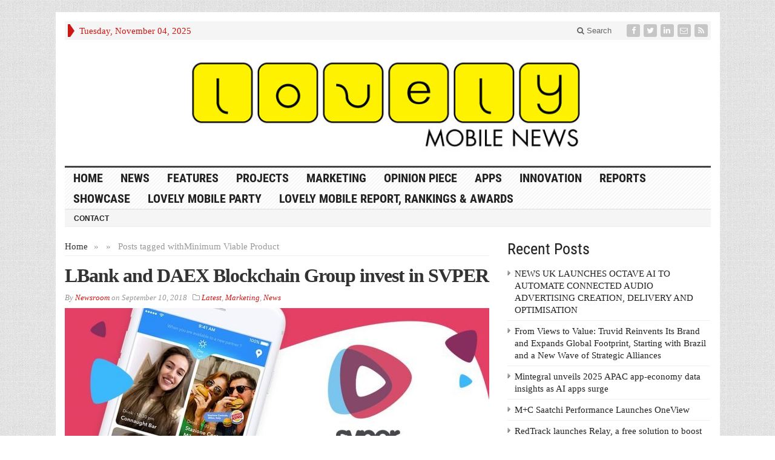

--- FILE ---
content_type: text/plain
request_url: https://www.google-analytics.com/j/collect?v=1&_v=j102&a=1901817779&t=pageview&_s=1&dl=https%3A%2F%2Flovelymobile.news%2Ftag%2Fminimum-viable-product%2F&ul=en-us%40posix&dt=Minimum%20Viable%20Product%20%E2%80%93%20Lovely%20Mobile%20News&sr=1280x720&vp=1280x720&_u=IEBAAEABAAAAACAAI~&jid=2003412280&gjid=1553344949&cid=958390595.1762267540&tid=UA-54863713-4&_gid=309010373.1762267540&_r=1&_slc=1&z=808602169
body_size: -286
content:
2,cG-YCL71VGT9S

--- FILE ---
content_type: application/javascript
request_url: https://lovelymobile.news/wp-content/plugins/wp-miniaudioplayer/js/map_overwrite_default_me.js?ver=1.9.3
body_size: 1281
content:
/*___________________________________________________________________________________________________________________________________________________
 _ jquery.mb.components                                                                                                                             _
 _                                                                                                                                                  _
 _ file: map_overwrite_default_me.js                                                                                                                _
 _ last modified: 04/06/15 19.49                                                                                                                    _
 _                                                                                                                                                  _
 _ Open Lab s.r.l., Florence - Italy                                                                                                                _
 _                                                                                                                                                  _
 _ email: matbicoc@gmail.com                                                                                                                       _
 _ site: http://pupunzi.com                                                                                                                         _
 _       http://open-lab.com                                                                                                                        _
 _ blog: http://pupunzi.open-lab.com                                                                                                                _
 _ Q&A:  http://jquery.pupunzi.com                                                                                                                  _
 _                                                                                                                                                  _
 _ Licences: MIT, GPL                                                                                                                               _
 _    http://www.opensource.org/licenses/mit-license.php                                                                                            _
 _    http://www.gnu.org/licenses/gpl.html                                                                                                          _
 _                                                                                                                                                  _
 _ Copyright (c) 2001-2015. Matteo Bicocchi (Pupunzi);                                                                                              _
 ___________________________________________________________________________________________________________________________________________________*/

//let miniAudioPlayer_defaults = miniAudioPlayer_defaults || {}

function replaceDefault()
{
	isGutenberg = isGutenberg && jQuery('.mejs-container').length == 0
	let me = isGutenberg ? jQuery('figure.wp-block-audio') : jQuery('.mejs-container').not('.wp-audio-playlist .mejs-container')

	me.each(function () {
		let audioUrl = jQuery('audio', jQuery(this)).attr('src')

		if (!audioUrl)
			return

		let title = isGutenberg ? jQuery('figcaption', jQuery(this)).html() : audioUrl.split('/').pop().split('?')[0]

		//title = miniAudioPlayer_replaceDefault_show_title ? title.split('?')[0] : ''
		let id = new Date().getTime()
		let map = jQuery('<a/>').attr({ href: audioUrl, id: id }).html(title)
		jQuery(this).replaceWith(map)
		jQuery('#' + id).mb_miniPlayer(miniAudioPlayer_defaults)
	})

	/* Playlist */
	let me_pl = jQuery('.wp-audio-playlist')
	me_pl.each(function () {

		var el = jQuery(this)
		var pl = jQuery('<div/>').addClass('map_pl_container')

		var albumInfo = jQuery('.wp-playlist-current-item .wp-playlist-caption', el)
		var infoBox = jQuery('<div/>').addClass('map_album_infobox')

		albumInfo.find('span').each(function () {
			var meta = jQuery(this)
			var span = jQuery('<span/>').html(meta.html())

			if (meta.is('.wp-playlist-item-title'))
				span.addClass('map_item_title').append(', ')

			if (meta.is('.wp-playlist-item-artist'))
				span.addClass('map_item_artist')

			if (meta.is('.wp-playlist-item-album'))
				span.addClass('map_item_album')

			infoBox.append(span)
		})

		el.before(pl)
		pl.append(infoBox)

		var audioUrl = jQuery('audio', jQuery(this)).attr('src')
		var title = audioUrl.split('/').pop()

		var id = new Date().getTime()
		var map = jQuery('<a/>').attr({ href: audioUrl, id: id }).html(title)
		pl.append(map)

		var opt = {}
		jQuery.extend(opt, miniAudioPlayer_defaults, { width: '100%' })
		var pl_player = jQuery('#' + id).mb_miniPlayer(opt)

		var me_pl_elements = jQuery('.wp-playlist-item', jQuery(this))

		var me_pl_container = jQuery('<div/>').addClass('pl_items_container')
		pl.append(me_pl_container)

		var counter = 0
		me_pl_elements.each(function () {
			counter++
			var elementsUrl = jQuery('a', this).attr('href')
			var title = jQuery('.wp-playlist-item-title', this).html() || ''
			var author = jQuery('.wp-playlist-item-artist', this).html() || ''

			var pl_el = jQuery('<div/>').addClass('pl_item').html(counter + '. ' + title + author).css({ cursor: 'pointer' })

			pl_el.data('title', title).data('author', author)

			if (counter == 1) {
				pl_el.addClass('sel')
				jQuery('#' + id).mb_miniPlayer_changeFile({ mp3: elementsUrl }, title + author)

			}

			if (miniAudioPlayer_defaults.downloadable) {
				var dwnload = pl_player[0].player.createDownload(elementsUrl, title)
				pl_el.append(dwnload)

				jQuery('.mbMiniPlayer .map_download', pl).remove()
			}

			pl_el.on('click', function () {

				jQuery('.sel', pl).removeClass('sel')

				jQuery(this).addClass('sel')
				var player = jQuery('#' + id)

				jQuery('.map_item_title', pl).html(pl_el.data('title'))
				jQuery('.map_item_artist', pl).html(pl_el.data('author'))
				jQuery('.map_item_album', pl).html('')

				player.mb_miniPlayer_changeFile({ mp3: elementsUrl }, title + author)
				player.mb_miniPlayer_play()
			})

			me_pl_container.append(pl_el)
		})

		el.remove()

	})

}
